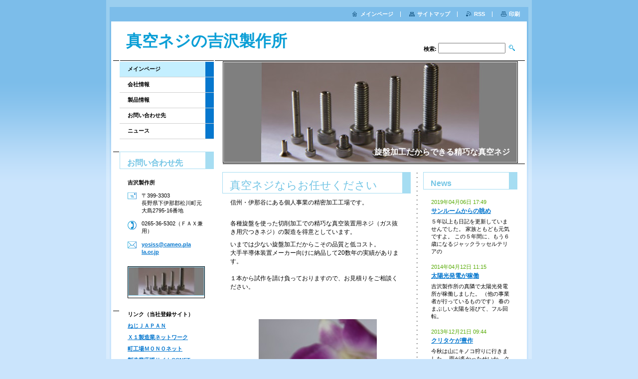

--- FILE ---
content_type: text/html; charset=UTF-8
request_url: https://www.yoshizawaneji.com/
body_size: 9802
content:
<!--[if lte IE 9]><!DOCTYPE HTML PUBLIC "-//W3C//DTD HTML 4.01 Transitional//EN" "https://www.w3.org/TR/html4/loose.dtd"><![endif]-->
<!DOCTYPE html>

<!--[if IE]><html class="ie" lang="ja"><![endif]-->
<!--[if gt IE 9]><!--> 
<html lang="ja">
<!--<![endif]-->

	<head>
		<!--[if lt IE 8]><meta http-equiv="X-UA-Compatible" content="IE=EmulateIE7"><![endif]--><!--[if IE 8]><meta http-equiv="X-UA-Compatible" content="IE=EmulateIE8"><![endif]--><!--[if IE 9]><meta http-equiv="X-UA-Compatible" content="IE=EmulateIE9"><![endif]-->
		<base href="https://www.yoshizawaneji.com/">
  <meta charset="utf-8">
  <meta name="description" content="">
  <meta name="keywords" content="">
  <meta name="generator" content="Webnode">
  <meta name="apple-mobile-web-app-capable" content="yes">
  <meta name="apple-mobile-web-app-status-bar-style" content="black">
  <meta name="format-detection" content="telephone=no">
    <link rel="icon" type="image/svg+xml" href="/favicon.svg" sizes="any">  <link rel="icon" type="image/svg+xml" href="/favicon16.svg" sizes="16x16">  <link rel="icon" href="/favicon.ico">  <link rel="stylesheet" href="https://www.yoshizawaneji.com/wysiwyg/system.style.css">
<link rel="canonical" href="https://www.yoshizawaneji.com/">
<script type="text/javascript">(function(i,s,o,g,r,a,m){i['GoogleAnalyticsObject']=r;i[r]=i[r]||function(){
			(i[r].q=i[r].q||[]).push(arguments)},i[r].l=1*new Date();a=s.createElement(o),
			m=s.getElementsByTagName(o)[0];a.async=1;a.src=g;m.parentNode.insertBefore(a,m)
			})(window,document,'script','//www.google-analytics.com/analytics.js','ga');ga('create', 'UA-797705-6', 'auto',{"name":"wnd_header"});ga('wnd_header.set', 'dimension1', 'W1');ga('wnd_header.set', 'anonymizeIp', true);ga('wnd_header.send', 'pageview');var pageTrackerAllTrackEvent=function(category,action,opt_label,opt_value){ga('send', 'event', category, action, opt_label, opt_value)};</script>
  <link rel="alternate" type="application/rss+xml" href="https://yoshizawaneji.com/rss/all.xml" title="View all articles">
<!--[if lte IE 9]><style type="text/css">.cke_skin_webnode iframe {vertical-align: baseline !important;}</style><![endif]-->
		<title>真空ネジの吉沢製作所</title>
		<meta name="robots" content="index, follow">
		<meta name="googlebot" content="index, follow">
		<script type="text/javascript" src="https://d11bh4d8fhuq47.cloudfront.net/_system/skins/v9/50000006/js/functions.js"></script>
		<link rel="stylesheet" type="text/css" href="https://d11bh4d8fhuq47.cloudfront.net/_system/skins/v9/50000006/css/style.css" media="screen,handheld,projection">
		<link rel="stylesheet" type="text/css" href="https://d11bh4d8fhuq47.cloudfront.net/_system/skins/v9/50000006/css/print.css" media="print">
	
				<script type="text/javascript">
				/* <![CDATA[ */
					
					if (typeof(RS_CFG) == 'undefined') RS_CFG = new Array();
					RS_CFG['staticServers'] = new Array('https://d11bh4d8fhuq47.cloudfront.net/');
					RS_CFG['skinServers'] = new Array('https://d11bh4d8fhuq47.cloudfront.net/');
					RS_CFG['filesPath'] = 'https://www.yoshizawaneji.com/_files/';
					RS_CFG['filesAWSS3Path'] = 'https://ae19053541.cbaul-cdnwnd.com/c4be3d7b915ed5a75f83370d28533b1a/';
					RS_CFG['lbClose'] = '閉じる';
					RS_CFG['skin'] = 'default';
					if (!RS_CFG['labels']) RS_CFG['labels'] = new Array();
					RS_CFG['systemName'] = 'Webnode';
						
					RS_CFG['responsiveLayout'] = 0;
					RS_CFG['mobileDevice'] = 0;
					RS_CFG['labels']['copyPasteSource'] = '詳細を読む:';
					
				/* ]]> */
				</script><style type="text/css">/* <![CDATA[ */#dfupeii0lb {position: absolute;font-size: 13px !important;font-family: "Arial", helvetica, sans-serif !important;white-space: nowrap;z-index: 2147483647;-webkit-user-select: none;-khtml-user-select: none;-moz-user-select: none;-o-user-select: none;user-select: none;}#i561nl082558 {position: relative;top: -14px;}* html #i561nl082558 { top: -11px; }#i561nl082558 a { text-decoration: none !important; }#i561nl082558 a:hover { text-decoration: underline !important; }#g7r1pg14 {z-index: 2147483647;display: inline-block !important;font-size: 16px;padding: 7px 59px 9px 59px;background: transparent url(https://d11bh4d8fhuq47.cloudfront.net/img/footer/footerButtonWebnodeHover.png?ph=ae19053541) top left no-repeat;height: 18px;cursor: pointer;}* html #g7r1pg14 { height: 36px; }#g7r1pg14:hover { background: url(https://d11bh4d8fhuq47.cloudfront.net/img/footer/footerButtonWebnode.png?ph=ae19053541) top left no-repeat; }#i98de8ea6kec9ai { display: none; }#a5d0346hl {z-index: 3000;text-align: left !important;position: absolute;height: 88px;font-size: 13px !important;color: #ffffff !important;font-family: "Arial", helvetica, sans-serif !important;overflow: hidden;cursor: pointer;}#a5d0346hl a {color: #ffffff !important;}#abkglj4jed7750 {color: #36322D !important;text-decoration: none !important;font-weight: bold !important;float: right;height: 31px;position: absolute;top: 19px;right: 15px;cursor: pointer;}#j69308231d { float: right; padding-right: 27px; display: block; line-height: 31px; height: 31px; background: url(https://d11bh4d8fhuq47.cloudfront.net/img/footer/footerButton.png?ph=ae19053541) top right no-repeat; white-space: nowrap; }#hbb243bbv4y0or { position: relative; left: 1px; float: left; display: block; width: 15px; height: 31px; background: url(https://d11bh4d8fhuq47.cloudfront.net/img/footer/footerButton.png?ph=ae19053541) top left no-repeat; }#abkglj4jed7750:hover { color: #36322D !important; text-decoration: none !important; }#abkglj4jed7750:hover #j69308231d { background: url(https://d11bh4d8fhuq47.cloudfront.net/img/footer/footerButtonHover.png?ph=ae19053541) top right no-repeat; }#abkglj4jed7750:hover #hbb243bbv4y0or { background: url(https://d11bh4d8fhuq47.cloudfront.net/img/footer/footerButtonHover.png?ph=ae19053541) top left no-repeat; }#bgfgkk97dls {padding-right: 11px;padding-right: 11px;float: right;height: 60px;padding-top: 18px;background: url(https://d11bh4d8fhuq47.cloudfront.net/img/footer/footerBubble.png?ph=ae19053541) top right no-repeat;}#f20abfa223mp6q7 {float: left;width: 18px;height: 78px;background: url(https://d11bh4d8fhuq47.cloudfront.net/img/footer/footerBubble.png?ph=ae19053541) top left no-repeat;}* html #g7r1pg14 { filter: progid:DXImageTransform.Microsoft.AlphaImageLoader(src='https://d11bh4d8fhuq47.cloudfront.net/img/footer/footerButtonWebnode.png?ph=ae19053541'); background: transparent; }* html #g7r1pg14:hover { filter: progid:DXImageTransform.Microsoft.AlphaImageLoader(src='https://d11bh4d8fhuq47.cloudfront.net/img/footer/footerButtonWebnodeHover.png?ph=ae19053541'); background: transparent; }* html #bgfgkk97dls { height: 78px; background-image: url(https://d11bh4d8fhuq47.cloudfront.net/img/footer/footerBubbleIE6.png?ph=ae19053541);  }* html #f20abfa223mp6q7 { background-image: url(https://d11bh4d8fhuq47.cloudfront.net/img/footer/footerBubbleIE6.png?ph=ae19053541);  }* html #j69308231d { background-image: url(https://d11bh4d8fhuq47.cloudfront.net/img/footer/footerButtonIE6.png?ph=ae19053541); }* html #hbb243bbv4y0or { background-image: url(https://d11bh4d8fhuq47.cloudfront.net/img/footer/footerButtonIE6.png?ph=ae19053541); }* html #abkglj4jed7750:hover #rbcGrSigTryButtonRight { background-image: url(https://d11bh4d8fhuq47.cloudfront.net/img/footer/footerButtonHoverIE6.png?ph=ae19053541);  }* html #abkglj4jed7750:hover #rbcGrSigTryButtonLeft { background-image: url(https://d11bh4d8fhuq47.cloudfront.net/img/footer/footerButtonHoverIE6.png?ph=ae19053541);  }/* ]]> */</style><script type="text/javascript" src="https://d11bh4d8fhuq47.cloudfront.net/_system/client/js/compressed/frontend.package.1-3-108.js?ph=ae19053541"></script><style type="text/css"></style></head>

	<body>
		<div id="pageOut">

			<div id="pageIn">

				<div id="wrapper" class="threeColumns">

					<div id="header">

						<div id="logo"><span><span id="rbcSystemIdentifierLogo">真空ネジの吉沢製作所</span></span></div>
						<script type="text/javascript"> /* <![CDATA[ */ logoCentering(); /* ]]> */ </script>
						
						<div id="languageSelect"></div>			

						<hr class="noDis">



						<div id="search">

		<form action="/search/" method="get" id="fulltextSearch">

								<fieldset>
									<legend>サイト内検索</legend>
									<label for="fulltextSearchText">検索:</label>
									<input type="text" id="fulltextSearchText" name="text" value="">
									<input class="submit" type="image" src="https://d11bh4d8fhuq47.cloudfront.net/_system/skins/v9/50000006/img/search.png" alt="検索">
								</fieldset>

		</form>

						</div><!-- / id="search" -->

		
					</div><!-- / id="header" -->

					<div id="mainOut">

						<div id="illustration">

							<span><span><img src="https://ae19053541.cbaul-cdnwnd.com/c4be3d7b915ed5a75f83370d28533b1a/200000060-1c2e41d28f/50000000.jpg?ph=ae19053541" width="588" height="200" alt=""></span></span>
							<h3><span id="rbcCompanySlogan" class="rbcNoStyleSpan">旋盤加工だからできる精巧な真空ネジ</span></h3>

							<hr class="noDis">

						</div><!-- / id="illustration" -->

						<div id="mainIn">

							<div id="navigator">

								<div id="pageNavigator" class="rbcContentBlock" style="display: none;"></div>
							</div><!-- / id="navigator" -->

							<div class="container">

								<!-- MIDDLE BAR ~ MAIN AREA -->
								<div class="content middleBar">




								<div class="box detail wysiwyg">

									<div class="wsw">
										<!-- WSW -->

		<h1>真空ネジならお任せください</h1>
<p>信州・伊那谷にある個人事業の精密加工工場です。</p>
<p><br>
各種旋盤を使った切削加工での精巧な真空装置用ネジ（ガス抜き用穴つきネジ）の製造を得意としています。</p>
<p>いまでは少ない旋盤加工だからこその品質と低コスト。<br>
大手半導体装置メーカー向けに納品して20数年の実績があります。<br>
<br>
１本から試作を請け負っておりますので、お見積りをご相談ください。</p>
<p>　　　　　　　　　　　　　　　　&nbsp;&nbsp;&nbsp;&nbsp;&nbsp;&nbsp;&nbsp;&nbsp;&nbsp;&nbsp;&nbsp;&nbsp;&nbsp;&nbsp;&nbsp;&nbsp;&nbsp;&nbsp;&nbsp;&nbsp;&nbsp;&nbsp;&nbsp;&nbsp;&nbsp;&nbsp;&nbsp;&nbsp;&nbsp;&nbsp;&nbsp;&nbsp;&nbsp; 　　&nbsp;&nbsp;&nbsp;&nbsp;&nbsp;&nbsp;&nbsp;&nbsp;&nbsp;&nbsp;&nbsp;&nbsp;&nbsp;&nbsp;&nbsp;&nbsp;&nbsp;&nbsp;&nbsp;&nbsp;&nbsp;&nbsp;&nbsp;&nbsp;&nbsp;&nbsp;&nbsp;&nbsp;&nbsp;&nbsp;&nbsp;&nbsp;&nbsp;&nbsp;&nbsp;&nbsp;&nbsp;&nbsp;&nbsp;&nbsp;&nbsp;&nbsp;&nbsp;&nbsp;&nbsp;&nbsp;&nbsp;&nbsp;</p>
<p>&nbsp;&nbsp;&nbsp;&nbsp;&nbsp;&nbsp;&nbsp;&nbsp; 　　<img alt="" height="300" src="https://ae19053541.cbaul-cdnwnd.com/c4be3d7b915ed5a75f83370d28533b1a/200000036-9b1079c09c/sinkuneji4.jpg" width="237"></p>


										<!-- / WSW -->
									</div><!-- class="wsw" -->

									<hr class="noDis">

								</div><!-- / class="box detail wysiwyg" -->


		


								<div class="box detail wysiwyg">

									<div class="wsw">
										<!-- WSW -->

		<h4>その他各種ネジ加工</h4>
<p>真空ネジのほかにも、旋盤加工による各種ネジの製造が可能です。</p>
<p>軸受けやリング関係の切削加工や穴開け加工も行っています。フライス盤、ボール盤加工も行っています。</p>


										<!-- / WSW -->
									</div><!-- class="wsw" -->

									<hr class="noDis">

								</div><!-- / class="box detail wysiwyg" -->


		<div class="rbcWidgetArea" style="text-align: center;"><iframe src="https://calendar.google.com/calendar/embed?src=9it12p3ukb2mtun1on58881j1s%40group.calendar.google.com&ctz=Asia%2FTokyo" style="border: 0" width="350" height="300" frameborder="0" scrolling="no"></iframe></div>
								</div><!-- / class="content middleBar" -->
								<!-- / MIDDLE BAR ~ MAIN AREA -->

								<!-- RIGHT BAR -->
								<div class="sidebar rightBar">





								<div class="box list articles">

									<h2>News</h2>

		

									<div class="article mode-1">
										<ins>2019年04月06日 17:49</ins>
										<h3 class="heading"><a href="/news/%e3%82%b5%e3%83%b3%e3%83%ab%e3%83%bc%e3%83%a0%e3%81%8b%e3%82%89%e3%81%ae%e7%9c%ba%e3%82%81/">サンルームからの眺め</a></h3>
										<div class="wsw">
											<!-- WSW -->
５年以上も日記を更新していませんでした。
家族ともども元気ですよ。
この５年間に、もう６歳になるジャックラッセルテリアの
											<!-- / WSW -->
										</div><!-- class="wsw" -->
									</div><!-- / class="article mode-1" -->

		

									<p class="noDis">&mdash;&mdash;&mdash;&mdash;&mdash;</p>

		

									<div class="article mode-0">
										<ins>2014年04月12日 11:15</ins>
										<h3 class="heading"><a href="/news/%e5%a4%aa%e9%99%bd%e5%85%89%e7%99%ba%e9%9b%bb%e3%81%8c%e7%a8%bc%e5%83%8d/">太陽光発電が稼働</a></h3>
										<div class="wsw">
											<!-- WSW -->
吉沢製作所の真隣で太陽光発電所が稼働しました。
（他の事業者が行っているものです）
春のまぶしい太陽を浴びて、フル回転。
											<!-- / WSW -->
										</div><!-- class="wsw" -->
									</div><!-- / class="article mode-0" -->

		

									<p class="noDis">&mdash;&mdash;&mdash;&mdash;&mdash;</p>

		

									<div class="article mode-1">
										<ins>2013年12月21日 09:44</ins>
										<h3 class="heading"><a href="/news/%e3%82%af%e3%83%aa%e3%82%bf%e3%82%b1%e3%81%8c%e8%b1%8a%e4%bd%9c/">クリタケが豊作</a></h3>
										<div class="wsw">
											<!-- WSW -->
今秋は山にキノコ狩りに行きました。
雨が多かったせいか、クリタケが樹木の根元からニョキニョキと生えており、とても豊作でし
											<!-- / WSW -->
										</div><!-- class="wsw" -->
									</div><!-- / class="article mode-1" -->

		

									<p class="noDis">&mdash;&mdash;&mdash;&mdash;&mdash;</p>

		

									<div class="article mode-0">
										<ins>2013年08月03日 17:10</ins>
										<h3 class="heading"><a href="/news/%e4%bb%94%e7%8a%ac%ef%bc%94%e5%8c%b9%e3%81%8c%e8%aa%95%e7%94%9f/">仔犬４匹が誕生</a></h3>
										<div class="wsw">
											<!-- WSW -->

我が家の愛犬、小梅（ジャック・ラッセル）が子供４匹を無事に出産しました。
雄と雌２匹ずつ。
写真は生後４日。
&nbs
											<!-- / WSW -->
										</div><!-- class="wsw" -->
									</div><!-- / class="article mode-0" -->

		

									<p class="noDis">&mdash;&mdash;&mdash;&mdash;&mdash;</p>

		

									<div class="article mode-1">
										<ins>2013年06月02日 13:02</ins>
										<h3 class="heading"><a href="/news/%e6%a2%85%e3%81%ae%e5%8f%8e%e7%a9%ab%e3%81%ae%e6%99%82%e6%9c%9f/">梅の収穫の時期</a></h3>
										<div class="wsw">
											<!-- WSW -->

吉沢製作所の真裏には梅畑があり、
収穫が始まりました。
下にブルーシートを敷いて、落ちた梅が汚れないようにします。
梅
											<!-- / WSW -->
										</div><!-- class="wsw" -->
									</div><!-- / class="article mode-1" -->

		

									<p class="noDis">&mdash;&mdash;&mdash;&mdash;&mdash;</p>

		

									<div class="article mode-0">
										<ins>2013年05月29日 11:09</ins>
										<h3 class="heading"><a href="/news/%e5%a4%a7%e9%b9%bf%e3%81%ae%e9%9d%92%e3%81%84%e3%82%b1%e3%82%b7/">大鹿村の青いケシ</a></h3>
										<div class="wsw">
											<!-- WSW -->
吉沢製作所の隣村で、農村歌舞伎で有名な大鹿村に青いケシがあるのをご存知ですか？
&nbsp;
ヒマラヤや中国の奥地、雲南
											<!-- / WSW -->
										</div><!-- class="wsw" -->
									</div><!-- / class="article mode-0" -->

		

									<p class="noDis">&mdash;&mdash;&mdash;&mdash;&mdash;</p>

		

									<div class="article mode-1">
										<ins>2013年05月26日 14:17</ins>
										<h3 class="heading"><a href="/news/%e3%80%8c%e3%81%ad%e3%81%98%e3%81%ae%e6%97%a5%e3%80%8d%e3%82%92%e3%81%94%e5%ad%98%e7%9f%a5%e3%81%a7%e3%81%99%e3%81%8b%ef%bc%9f/">「ねじの日」をご存知ですか？</a></h3>
										<div class="wsw">
											<!-- WSW -->
「ねじの日」をご存知ですか？
６月１日がその日です。

産業や暮らしにかかすことの出来ない「ねじ」を再認識して...
											<!-- / WSW -->
										</div><!-- class="wsw" -->
									</div><!-- / class="article mode-1" -->

		

									<p class="noDis">&mdash;&mdash;&mdash;&mdash;&mdash;</p>

		

									<div class="article mode-0">
										<ins>2013年05月17日 08:15</ins>
										<h3 class="heading"><a href="/news/%e7%a7%81%e9%81%94%e3%81%b8%e3%81%ae%e3%83%95%e3%82%a3%e3%83%bc%e3%83%89%e3%83%90%e3%83%83%e3%82%af%e3%82%92%e3%81%8a%e6%9b%b8%e3%81%8d%e4%b8%8b%e3%81%95%e3%81%84/">愛犬の小梅（メス、２歳）が子供出産予定</a></h3>
										<div class="wsw">
											<!-- WSW -->
２歳になる愛犬、小梅（こうめ）がこの夏、出産の予定です。
ジャックラッセルのメス、２歳。
自宅兼工場前のタンポポが咲く野
											<!-- / WSW -->
										</div><!-- class="wsw" -->
									</div><!-- / class="article mode-0" -->

		

									

									<p class="noDis">&mdash;&mdash;&mdash;&mdash;&mdash;</p>

									<div class="pagination">

										

										

										<div class="cleaner"><!-- / FLOAT CLEAR --></div>

									</div><!-- / class="pagination" -->

									<hr class="noDis">

								</div><!-- / class="box articles" -->


		
								</div><!-- / class="sidebar rightBar" -->
								<!-- / RIGHT BAR -->

								<div class="cleaner"><!-- / FLOAT CLEAR --></div>

							</div><!-- / class="container" -->

						</div><!-- / id="mainIn" -->

					</div><!-- / id="mainOut" -->

					<!-- LEFT BAR -->
					<div class="sidebar leftBar">


<ul class="menu">
	<li class="first activeSelected"><a href="/home/">メインページ</a></li>
	<li><a href="/about-us/">会社情報</a></li>
	<li><a href="/product/">製品情報</a></li>
	<li><a href="/contact-us/">お問い合わせ先</a></li>
	<li class="last"><a href="/news-/">ニュース</a></li>
</ul>			




								<div class="box contact">

									<h2>お問い合わせ先</h2>

		

									<address>
										<strong>吉沢製作所</strong>
										<br class="noDis">
										

										<br class="noDis">
										<span class="address">
〒399-3303<br />
長野県下伊那郡松川町元大島2795-16番地<br />

										</span>

	
										

										<br class="noDis">
										<span class="phone">
0265-36-5302（ＦＡＸ兼用）
										</span>

	
										

										<br class="noDis">
										<span class="email">
											<a href="&#109;&#97;&#105;&#108;&#116;&#111;:&#121;&#111;&#115;&#105;&#115;&#115;&#64;&#99;&#97;&#109;&#101;&#111;&#46;&#112;&#108;&#97;&#108;&#97;&#46;&#111;&#114;&#46;&#106;&#112;"><span id="rbcContactEmail">&#121;&#111;&#115;&#105;&#115;&#115;&#64;&#99;&#97;&#109;&#101;&#111;&#46;&#112;&#108;&#97;&#108;&#97;&#46;&#111;&#114;&#46;&#106;&#112;</span></a>
										</span>

	
									</address>
									

									<br class="noDis">
									<span class="image"><img src="https://ae19053541.cbaul-cdnwnd.com/c4be3d7b915ed5a75f83370d28533b1a/system_preview_small_200000060-1c2e41d28f/50000000.jpg" width="151" height="56" alt=""></span>

	

		

									<div class="cleaner"><!-- / FLOAT CLEAR --></div>

									<hr class="noDis">

								</div><!-- / class="box contact" -->


					





								<div class="box detail wysiwyg">

									<div class="wsw">
										<!-- WSW -->

		<p><strong>リンク（当社登録サイト）</strong></p>
<p><a href="http://www.nejijapan.com/" rel="nofollow" target="_blank">ねじＪＡＰＡＮ</a>　</p>
<p><a href="http://x1ws.com/" rel="nofollow" target="_blank">Ｘ１製造業ネットワーク</a>　</p>
<p><a href="http://www.matikouba.net/index.html" rel="nofollow" target="_blank">町工場ＭＯＮＯネット</a>　</p>
<p><a href="http://www.ccnet21.ne.jp/" rel="nofollow" target="_blank">製造業応援サイトCCNET</a>　</p>
<p><a href="http://my.ipros.jp/" rel="nofollow" target="_blank">IPROS</a></p>
<p><a href="http://www.nc-net.or.jp/" rel="nofollow" target="_blank">NCネットワーク</a>　</p>
<p><a href="http://www.biz-match-station.zenkyo.or.jp/" rel="nofollow" target="_blank">ビジネスマッチングステーション</a>　</p>
<p><a href="http://factory-japan.com/" rel="nofollow" target="_blank">factory-japan</a></p>


										<!-- / WSW -->
									</div><!-- class="wsw" -->

									<hr class="noDis">

								</div><!-- / class="box detail wysiwyg" -->


		
					</div><!-- / class="sidebar leftBar" -->
					<!-- / LEFT BAR -->

					<div class="cleaner"><!-- / FLOAT CLEAR --></div>

					<ul id="quick"><li class="homepage"><a href="home/" title="メインページへ移動">メインページ</a></li><li class="sitemap"><a href="/sitemap/" title="サイトマップへ移動">サイトマップ</a></li><li class="rss"><a href="/rss/" title="RSSフィード">RSS</a></li><li class="print"><a href="#" onclick="window.print(); return false;" title="ページ印刷">印刷</a></li></ul><!-- / id="quick" -->
					<hr class="noDis">

				</div><!-- / id="wrapper" class="threeColumns" -->

				<div id="footer">
					<p><span id="rbcFooterText" class="rbcNoStyleSpan">© 2013 All rights reserved.| 吉沢製作所は無断で転載する事を禁じます。</span><!-- --></p>
					<span class="signature"><span class="rbcSignatureText"><a href="https://www.webnode.jp?utm_source=text&amp;utm_medium=footer&amp;utm_campaign=free1" rel="nofollow">無料でホームページを作成しよう</a><a id="g7r1pg14" href="https://www.webnode.jp?utm_source=button&amp;utm_medium=footer&amp;utm_campaign=free1" rel="nofollow"><span id="i98de8ea6kec9ai">Webnode</span></a></span></span>
				</div><!-- / id="footer" -->

			</div><!-- / id="pageIn" -->

		</div><!-- / id="pageOut" -->

		<script type="text/javascript">
			/* <![CDATA[ */

				RubicusFrontendIns.addObserver
				({

					onContentChange: function ()
					{
						logoCentering();

						RubicusFrontendIns.faqInit('faq', 'answerBlock');
					},

					onStartSlideshow: function()
					{
						$('slideshowControl').innerHTML	= '停止';
						$('slideshowControl').title			= 'スライドショーを停止';
						$('slideshowControl').onclick		= RubicusFrontendIns.stopSlideshow.bind(RubicusFrontendIns);
					},

					onStopSlideshow: function()
					{
						$('slideshowControl').innerHTML	= 'スライドショー';
						$('slideshowControl').title			= 'スライドショーを再生';
						$('slideshowControl').onclick		= RubicusFrontendIns.startSlideshow.bind(RubicusFrontendIns);
					},

					onShowImage: function()
					{
						if (RubicusFrontendIns.isSlideshowMode())
						{
							$('slideshowControl').innerHTML	= '停止';
							$('slideshowControl').title			= 'スライドショーを停止';
							$('slideshowControl').onclick		= RubicusFrontendIns.stopSlideshow.bind(RubicusFrontendIns);
						}
					}

				});

				RubicusFrontendIns.faqInit('faq', 'answerBlock');

				RubicusFrontendIns.addFileToPreload('https://d11bh4d8fhuq47.cloudfront.net/_system/skins/v9/50000006/img/loading.gif');
				RubicusFrontendIns.addFileToPreload('https://d11bh4d8fhuq47.cloudfront.net/_system/skins/v9/50000006/img/loading_poll.gif');

			/* ]]> */
		</script>

	<div id="rbcFooterHtml"></div><div style="display: none;" id="dfupeii0lb"><span id="i561nl082558">&nbsp;</span></div><div id="a5d0346hl" style="display: none;"><a href="https://www.webnode.jp?utm_source=window&amp;utm_medium=footer&amp;utm_campaign=free1" rel="nofollow"><div id="f20abfa223mp6q7"><!-- / --></div><div id="bgfgkk97dls"><div><strong id="a63hikk4q2a">無料のウェブサイトをWebnodeで作成!</strong><br /><span id="d55780kaugs">感動的なウェブサイトを5分で作成!</span></div><span id="abkglj4jed7750"><span id="hbb243bbv4y0or"><!-- / --></span><span id="j69308231d">開始する</span></span></div></a></div><script type="text/javascript">/* <![CDATA[ */var f4ab843f5636 = {sig: $('dfupeii0lb'),prefix: $('i561nl082558'),btn : $('g7r1pg14'),win : $('a5d0346hl'),winLeft : $('f20abfa223mp6q7'),winLeftT : $('ki9im91lr41ea'),winLeftB : $('jie7ei71dd3c78'),winRght : $('bgfgkk97dls'),winRghtT : $('e7jis2g'),winRghtB : $('ekb32j6iq8a06g'),tryBtn : $('abkglj4jed7750'),tryLeft : $('hbb243bbv4y0or'),tryRght : $('j69308231d'),text : $('d55780kaugs'),title : $('a63hikk4q2a')};f4ab843f5636.sig.appendChild(f4ab843f5636.btn);var i5egh6deefbb4g=0,cie9kh75082756=0,ab75e3hh15=0,aj23si37,df8861j7=$$('.rbcSignatureText')[0],mhgb6fhizw=false,a76g6bkpn;function l6j3i58nbt645(){if (!mhgb6fhizw && pageTrackerAllTrackEvent){pageTrackerAllTrackEvent('Signature','Window show - branch',f4ab843f5636.sig.getElementsByTagName('a')[0].innerHTML);mhgb6fhizw=true;}f4ab843f5636.win.show();ab75e3hh15=f4ab843f5636.tryLeft.offsetWidth+f4ab843f5636.tryRght.offsetWidth+1;f4ab843f5636.tryBtn.style.width=parseInt(ab75e3hh15)+'px';f4ab843f5636.text.parentNode.style.width = '';f4ab843f5636.winRght.style.width=parseInt(20+ab75e3hh15+Math.max(f4ab843f5636.text.offsetWidth,f4ab843f5636.title.offsetWidth))+'px';f4ab843f5636.win.style.width=parseInt(f4ab843f5636.winLeft.offsetWidth+f4ab843f5636.winRght.offsetWidth)+'px';var wl=f4ab843f5636.sig.offsetLeft+f4ab843f5636.btn.offsetLeft+f4ab843f5636.btn.offsetWidth-f4ab843f5636.win.offsetWidth+12;if (wl<10){wl=10;}f4ab843f5636.win.style.left=parseInt(wl)+'px';f4ab843f5636.win.style.top=parseInt(cie9kh75082756-f4ab843f5636.win.offsetHeight)+'px';clearTimeout(aj23si37);}function d8b6bh63dm49m(){aj23si37=setTimeout('f4ab843f5636.win.hide()',1000);}function id39bku84gw(){var ph = RubicusFrontendIns.photoDetailHandler.lightboxFixed?document.getElementsByTagName('body')[0].offsetHeight/2:RubicusFrontendIns.getPageSize().pageHeight;f4ab843f5636.sig.show();i5egh6deefbb4g=0;cie9kh75082756=0;if (df8861j7&&df8861j7.offsetParent){var obj=df8861j7;do{i5egh6deefbb4g+=obj.offsetLeft;cie9kh75082756+=obj.offsetTop;} while (obj = obj.offsetParent);}if ($('rbcFooterText')){f4ab843f5636.sig.style.color = $('rbcFooterText').getStyle('color');f4ab843f5636.sig.getElementsByTagName('a')[0].style.color = $('rbcFooterText').getStyle('color');}f4ab843f5636.sig.style.width=parseInt(f4ab843f5636.prefix.offsetWidth+f4ab843f5636.btn.offsetWidth)+'px';if (i5egh6deefbb4g<0||i5egh6deefbb4g>document.body.offsetWidth){i5egh6deefbb4g=(document.body.offsetWidth-f4ab843f5636.sig.offsetWidth)/2;}if (i5egh6deefbb4g>(document.body.offsetWidth*0.55)){f4ab843f5636.sig.style.left=parseInt(i5egh6deefbb4g+(df8861j7?df8861j7.offsetWidth:0)-f4ab843f5636.sig.offsetWidth)+'px';}else{f4ab843f5636.sig.style.left=parseInt(i5egh6deefbb4g)+'px';}if (cie9kh75082756<=0 || RubicusFrontendIns.photoDetailHandler.lightboxFixed){cie9kh75082756=ph-5-f4ab843f5636.sig.offsetHeight;}f4ab843f5636.sig.style.top=parseInt(cie9kh75082756-5)+'px';}function i0ae5gdi10cj02i(){if (a76g6bkpn){clearTimeout(a76g6bkpn);}a76g6bkpn = setTimeout('id39bku84gw()', 10);}Event.observe(window,'load',function(){if (f4ab843f5636.win&&f4ab843f5636.btn){if (df8861j7){if (df8861j7.getElementsByTagName("a").length > 0){f4ab843f5636.prefix.innerHTML = df8861j7.innerHTML + '&nbsp;';}else{f4ab843f5636.prefix.innerHTML = '<a href="https://www.webnode.jp?utm_source=text&amp;utm_medium=footer&amp;utm_content=ja-branch-2&amp;utm_campaign=signature" rel="nofollow">'+df8861j7.innerHTML + '</a>&nbsp;';}df8861j7.style.visibility='hidden';}else{if (pageTrackerAllTrackEvent){pageTrackerAllTrackEvent('Signature','Missing rbcSignatureText','www.yoshizawaneji.com');}}id39bku84gw();setTimeout(id39bku84gw, 500);setTimeout(id39bku84gw, 1000);setTimeout(id39bku84gw, 5000);Event.observe(f4ab843f5636.btn,'mouseover',l6j3i58nbt645);Event.observe(f4ab843f5636.win,'mouseover',l6j3i58nbt645);Event.observe(f4ab843f5636.btn,'mouseout',d8b6bh63dm49m);Event.observe(f4ab843f5636.win,'mouseout',d8b6bh63dm49m);Event.observe(f4ab843f5636.win,'click',function(){if (pageTrackerAllTrackEvent){pageTrackerAllTrackEvent('Signature','Window click - branch','無料のウェブサイトをWebnodeで作成!',2);}document/*tpl8l01*/.location.href='https://www.webnode.jp?utm_source=window&utm_medium=footer&utm_content=ja-branch-2&utm_campaign=signature';});Event.observe(window, 'resize', i0ae5gdi10cj02i);Event.observe(document.body, 'resize', i0ae5gdi10cj02i);RubicusFrontendIns.addObserver({onResize: i0ae5gdi10cj02i});RubicusFrontendIns.addObserver({onContentChange: i0ae5gdi10cj02i});RubicusFrontendIns.addObserver({onLightboxUpdate: id39bku84gw});Event.observe(f4ab843f5636.btn, 'click', function(){if (pageTrackerAllTrackEvent){pageTrackerAllTrackEvent('Signature','Button click - branch',f4ab843f5636.sig.getElementsByTagName('a')[0].innerHTML);}});Event.observe(f4ab843f5636.tryBtn, 'click', function(){if (pageTrackerAllTrackEvent){pageTrackerAllTrackEvent('Signature','Try Button click - branch','無料のウェブサイトをWebnodeで作成!',2);}});}});RubicusFrontendIns.addFileToPreload('https://d11bh4d8fhuq47.cloudfront.net/img/footer/footerButtonWebnode.png?ph=ae19053541');RubicusFrontendIns.addFileToPreload('https://d11bh4d8fhuq47.cloudfront.net/img/footer/footerButton.png?ph=ae19053541');RubicusFrontendIns.addFileToPreload('https://d11bh4d8fhuq47.cloudfront.net/img/footer/footerButtonHover.png?ph=ae19053541');RubicusFrontendIns.addFileToPreload('https://d11bh4d8fhuq47.cloudfront.net/img/footer/footerBubble.png?ph=ae19053541');if (Prototype.Browser.IE){RubicusFrontendIns.addFileToPreload('https://d11bh4d8fhuq47.cloudfront.net/img/footer/footerBubbleIE6.png?ph=ae19053541');RubicusFrontendIns.addFileToPreload('https://d11bh4d8fhuq47.cloudfront.net/img/footer/footerButtonHoverIE6.png?ph=ae19053541');}RubicusFrontendIns.copyLink = 'https://www.webnode.jp';RS_CFG['labels']['copyPasteBackLink'] = '無料でウェブサイトを作成:';/* ]]> */</script><script type="text/javascript">var keenTrackerCmsTrackEvent=function(id){if(typeof _jsTracker=="undefined" || !_jsTracker){return false;};try{var name=_keenEvents[id];var keenEvent={user:{u:_keenData.u,p:_keenData.p,lc:_keenData.lc,t:_keenData.t},action:{identifier:id,name:name,category:'cms',platform:'WND1',version:'2.1.157'},browser:{url:location.href,ua:navigator.userAgent,referer_url:document.referrer,resolution:screen.width+'x'+screen.height,ip:'42.238.55.93'}};_jsTracker.jsonpSubmit('PROD',keenEvent,function(err,res){});}catch(err){console.log(err)};};</script></body>

</html>
